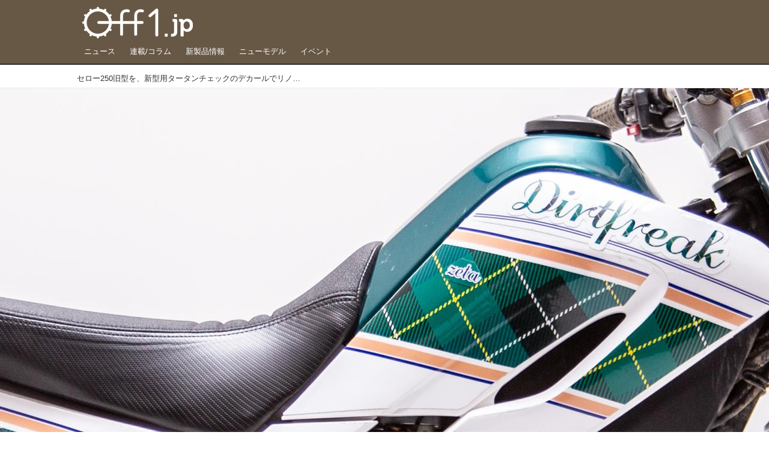

--- FILE ---
content_type: text/html; charset=utf-8
request_url: https://www.off1.jp/_ct/17383877/p3
body_size: 15537
content:
<!DOCTYPE html>
<html lang="ja">
<head>

<meta charset="utf-8">
<meta http-equiv="X-UA-Compatible" content="IE=Edge">
<meta name="viewport" content="width=device-width, initial-scale=1">
<meta name="format-detection" content="telephone=no">
<link rel="shortcut icon" href="https://d1uzk9o9cg136f.cloudfront.net/f/portal/16777447/custom/2018/04/25/7f85dfb0867f39541dcdf60ddd9576f0019391c4.png">
<link rel="apple-touch-icon" href="https://d1uzk9o9cg136f.cloudfront.net/f/portal/16777447/custom/2018/04/25/7f85dfb0867f39541dcdf60ddd9576f0019391c4.png">
<link rel="alternate" type="application/rss+xml" href="https://www.off1.jp/_rss/rss20.xml" title="Off1.jp（オフワン・ドット・ジェイピー） - RSS Feed" />








<link rel="prev" href="https://www.off1.jp/_ct/17383877/p2">
<link rel="next" href="https://www.off1.jp/_ct/17383877/p4">


<title>セロー250旧型を、新型用タータンチェックのデカールでリノベしてみた (3/4) - Off1.jp（オフワン・ドット・ジェイピー）</title>

<meta name="description" content="全国数万人のセローユーザーのみなさん、お元気でしょうか。ガンガンダートを走ってらっしゃるバイクは、傷も絶えないことでしょう…。そんなくたびれがちなセローを所有する方々に朗報。ファクトリーエフェックスから、めっちゃオシャレなデカールが出たのです。早速、Off1.jp編集部のセローに張り替えてみました!!">







<link rel="canonical" href="https://www.off1.jp/_ct/17383877/p3">
<link rel="amphtml" href="https://www.off1.jp/_amp/_ct/17383877/p3">

<meta http-equiv="Last-Modified" content="Fri, 21 Aug 2020 07:00:00 +0900">





<!-- Piwik -->

<script id="script-piwik-setting">
window._piwik = {
	'BASE':'https://acs01.rvlvr.co/piwik/',
	'trackers':{
		'173':null,
		'701':null,
	},
	'pageview':null,
	'event':null,
}
</script>


<script src="/static/dinoportal/js/piwikutil.js" async defer></script>





<noscript>
<img src="https://acs01.rvlvr.co/piwik/piwik.php?idsite=701&rec=1&url=https%3A//www.off1.jp/_ct/17383877/p3" style="border:0;display:none" alt="" width=1 height=1>
<img src="https://acs01.rvlvr.co/piwik/piwik.php?idsite=173&rec=1&url=https%3A//www.off1.jp/_ct/17383877/p3" style="border:0;display:none" alt="" width=1 height=1>

</noscript>

<!-- End Piwik Tracking Code -->
<!-- /page.PIWIK_BASE_URL, /is_preview -->





<meta name="twitter:widgets:csp" content="on">
<meta name="twitter:card" content="summary_large_image">
<meta property="og:type" content="article">
<meta property="og:url" content="https://www.off1.jp/_ct/17383877">

<meta property="og:title" content="セロー250旧型を、新型用タータンチェックのデカールでリノベしてみた - Off1.jp（オフワン・ドット・ジェイピー）">



<meta property="og:image" content="https://d1uzk9o9cg136f.cloudfront.net/f/16783375/rc/2020/08/18/755e279121b94483b89b5db31b05d08cc511fdfb_xlarge.jpg">
<meta property="og:image:width" content="1280">
<meta property="og:image:height" content="853">


<meta property="og:description" content="全国数万人のセローユーザーのみなさん、お元気でしょうか。ガンガンダートを走ってらっしゃるバイクは、傷も絶えないことでしょう…。そんなくたびれがちなセローを所有する方々に朗報。ファクトリーエフェックスから、めっちゃオシャレなデカールが出たのです。早速、Off1.jp編集部のセローに張り替えてみました!!">






<link rel="stylesheet" href="/static/lib/js/jquery-embedhelper.css?_=251225165549">


<link rel="preload" href="/static/lib/fontawesome-4/fonts/fontawesome-webfont.woff2?v=4.7.0" as="font" type="font/woff2" crossorigin>
<link rel="preload" href="/static/lib/ligaturesymbols-2/LigatureSymbols-2.11.ttf" as="font" type="font/ttf" crossorigin>

<script id="facebook-jssdk">/* hack: prevent fb sdk in body : proc by jquery-embedheler */</script>
<style id="style-prevent-animation">*,*:before,*:after{-webkit-transition:none!important;-moz-transition:none!important;transition:none!important;-webkit-animation:none!important;-moz-animation:none!important;animation:none!important}</style>


<link rel="stylesheet" href="/static/dinoportal/css/reset.css?251225165549">
<link rel="stylesheet" href="/static/dinoportal/css/common.css?251225165549">
<link rel="stylesheet" href="/static/dinoportal/css/common-not-amp.css?251225165549">
<link rel="stylesheet" href="/static/user-notify/user-notify.css?251225165549">
<link rel="stylesheet" href="/static/wf/css/article.css?251225165549">
<link rel="stylesheet" href="/static/wf/css/article-not-amp.css?251225165549">
<link rel="stylesheet" href="/static/dinoportal/css/print.css?251225165549" media="print">

<link rel="stylesheet" href="/static/lib/jquery-carousel/jquery-carousel.css?251225165549">
<link rel="stylesheet" href="/static/lib/jquery-carousel-2/jquery-carousel.css?251225165549">

<link href="/static/lib/ligaturesymbols-2/LigatureSymbols.min.css" rel="stylesheet" type="text/css">
<link href="/static/lib/ligaturesymbols-2/LigatureSymbols.min.css" rel="stylesheet" type="text/css">
<link href="/static/lib/rvlvr/rvlvr.css" rel="stylesheet">

<link rel="stylesheet" href="/static/dinoportal/custom/maxwidth.css?251225165549">


<!-- jquery migrate for develop -->
<script src="/static/lib/js/jquery-3.7.1.min.js"></script>
<script src="/static/lib/js/jquery-migrate-3.5.2.min.js"></script>	
<script src="/static/lib/js/jquery-migrate-enable.js"></script>

<script src="/static/lib/js/jquery-utils.js?251225165549"></script>




<script>$(function(){setTimeout(function(){$('#style-prevent-animation').remove();},1000)});</script>

<script>window._langrc={login:'ログイン',search:'検索'}</script>

<link rel="preload" href="https://fonts.gstatic.com/s/lobstertwo/v13/BngMUXZGTXPUvIoyV6yN5-fN5qU.woff2" as="font" type="font/woff2" crossorigin>

<link rel="stylesheet" href="/static/dinoportal/css/content.css?251225165549">
<link rel="stylesheet" href="/static/dinoportal/css/content-not-amp.css?251225165549">
<link rel="stylesheet" href="/static/dinoportal/css/content-paging.css?251225165549">
<link rel="stylesheet" href="/static/dinoportal/custom/content-sns-buttons-top-small.css?251225165549">
<link rel="stylesheet" media="print" onload="this.media='all'" href="/static/wf/css/article-votes.css?251225165549">
<link rel="stylesheet" media="print" onload="this.media='all'" href="/static/wf/css/article-carousel.css?251225165549">
<link rel="stylesheet" media="print" onload="this.media='all'" href="/static/wf/css/article-album.css?251225165549">
<link rel="stylesheet" media="print" onload="this.media='all'" href="/static/lib/js/tbl-md.css?251225165549">
<link rel="stylesheet" media="print" onload="this.media='all'" href="/static/wf/css/article-list.css?251225165549">
<link rel="stylesheet" media="print" onload="this.media='all'" href="/static/wf/css/article-lbox.css?251225165549">
<link rel="stylesheet" media="print" onload="this.media='all'" href="/static/wf/css/article-afls.css?251225165549">




<style>body:not(.ptluser-logined) .limited-more.init>span:after{content:'ログインして本文を読む'}.network-error>span:after,.limited-more.error>span:after{content:'通信エラーです' '\0a' 'しばらくして再読み込みしてください'}.album-link-title:empty::after{content:'アルバム'}.vote-result[data-content-cached-at-relative-unit="sec"]::before{content:attr(data-content-cached-at-relative-num)"秒前の集計結果"}.vote-result[data-content-cached-at-relative-unit="sec"][data-content-cached-at-num="1"]::before{content:attr(data-content-cached-at-relative-num)"秒前の集計結果"}.vote-result[data-content-cached-at-relative-unit="min"]::before{content:attr(data-content-cached-at-relative-num)"分前の集計結果"}.vote-result[data-content-cached-at-relative-unit="min"][data-content-cached-at-num="1"]::before{content:attr(data-content-cached-at-relative-num)"分前の集計結果"}.vote-result[data-content-cached-at-relative-unit="day"]::before{content:attr(data-content-cached-at-relative-num)"日前の集計結果"}.vote-result[data-content-cached-at-relative-unit="day"][data-content-cached-at-num="1"]::before{content:attr(data-content-cached-at-relative-num)"日前の集計結果"}</style>


<script id="script-acs-flags">
window._use_acs_content_dummy=false;
window._use_vpv_iframe=false;
</script>




<!-- custom css as less  -->


<style id="style-site-custom" type="text/less">
/**** 各種色設定 ****/

/**** imported colors.less ****/


@colors-base: #666; 
@colors-base-bg: white; 
@colors-base-box: @colors-base; 
@colors-base-box-bg: fade(@colors-base, 8%); 

@colors-header: @colors-base; 
@colors-header-bg: @colors-base-bg; 
@colors-header-menu: @colors-header; 
@colors-header-menu-bg: @colors-header-bg; 
@colors-header-menu-active: black; 
@colors-header-menu-active-bg: transparent; 
@colors-header-menu-active-mark: black; 
@colors-header-shadow: #eee; 

@colors-footer: @colors-base-box; 
@colors-footer-bg: @colors-base-box-bg; 

@colors-widget: @colors-base-box; 
@colors-widget-bg: @colors-base-box-bg; 
@colors-marble: @colors-widget; 
@colors-marble-bg: @colors-widget-bg; 
@colors-marblebar: @colors-base; 
@colors-marblebar-bg: @colors-base-bg; 


@colors-menufeed-title: black; 
@colors-contents-title: @colors-base; 
@colors-cards-bg: #eee; 

@colors-content-heading: @colors-base; 
@colors-content-heading-decoration: @colors-base; 
@colors-content-subheading: @colors-base; 
@colors-content-subheading-decoration: @colors-base; 
@colors-content-body-link: inherit; 
@colors-content-body-link-active: inherit; 
@colors-content-quote: @colors-base-box; 
@colors-content-quote-bg: @colors-base-box-bg; 
@colors-content-box: @colors-base-box; 
@colors-content-box-bg: @colors-base-box-bg; 


@colors-paging-current: @colors-base-box; 
@colors-paging-current-bg: @colors-base-box-bg; 


@colors-spiral-header: @colors-header; 
@colors-spiral-header-bg: @colors-header-bg; 
@colors-spiral-header-shadow: @colors-header-shadow;



@colors-btn: black;
@colors-btn-bg: #eee;
@colors-btn-border: #ccc;

@colors-btn-colored: white;
@colors-btn-colored-bg: hsl(359, 57%, 49%);
@colors-btn-colored-border: hsl(359, 57%, 49%);


@colors-tab-active: hsl(359, 57%, 49%);



body {
	color: @colors-base;
	background: @colors-base-bg;
}
.content-info {
	color: @colors-base;
}

*,*:after,*:before {
	border-color: fade(@colors-base, 50%);
}



#header-container,
.menu-overflowed > .container {
	color: @colors-header;
}
#header-bgs:after {
	border-bottom-color: @colors-header-shadow;
}


.spiral-header-container {
	color: @colors-spiral-header;
}
.spiral-header-bgs {
	border-bottom-color: @colors-spiral-header-shadow;
}




#header-menu {
	color: @colors-header-menu;
}

.menu-overflowed > .container {
	color: @colors-header-menu;
	background: @colors-header-menu-bg;
}

#header-bg {
	background: @colors-header-bg;
}
.spiral-header-bg {
	background: @colors-spiral-header-bg;
}
#header-menu-bg {
	background: @colors-header-menu-bg;
}


#header:not(.initialized) {
	background: @colors-header-bg;
}
@media (max-width:767px) {
	#header:not(.initialized) #header-menu {
		background: @colors-header-menu-bg;
	}
}

#header-menu > a:hover,
#header-menu > a.active {
	color: @colors-header-menu-active;
	background: @colors-header-menu-active-bg;
}
#header-menu > a:hover:after,
#header-menu > a.active:after {
	border-bottom-color: @colors-header-menu-active-mark;
}


#footer {
	color: @colors-footer;
	background: @colors-footer-bg;
}


.newsfeed-block-header h2 {
	color: @colors-menufeed-title;
}

#newsfeed .wfcontent .content-link .content-title {
	color: @colors-contents-title;
}


#newsfeed.newsfeed-all-display-type-photo,
#newsfeed.newsfeed-all-display-type-card {
	background: @colors-cards-bg;
}


body.page-ctstock #main > .content .content-summary a:not(.btn),
body.page-ctstock #main > .content .content-body-body a:not(.btn),
body.page-content #main > .content .content-summary a:not(.btn),
body.page-content #main > .content .content-body-body a:not(.btn) {
	color: @colors-content-body-link;
}
body.page-ctstock #main > .content .content-summary a:not(.btn):hover,
body.page-ctstock #main > .content .content-summary a:not(.btn):active,
body.page-ctstock #main > .content .content-body-body a:not(.btn):hover,
body.page-ctstock #main > .content .content-body-body a:not(.btn):active,
body.page-content #main > .content .content-summary a:not(.btn):hover,
body.page-content #main > .content .content-summary a:not(.btn):active,
body.page-content #main > .content .content-body-body a:not(.btn):hover,
body.page-content #main > .content .content-body-body a:not(.btn):active {
	color: @colors-content-body-link-active;
}

.article > .article-heading {
	color: @colors-content-heading;
	border-color: @colors-content-heading-decoration;
}
.article > .article-subheading {
	color: @colors-content-subheading;
	border-color: @colors-content-subheading-decoration;
}


.article > .quotebox {
	color: @colors-content-quote;
	background: @colors-content-quote-bg;
}
.article > p.box {
	color: @colors-content-box;
	background: @colors-content-box-bg;
}



body:not(.custom-sidebar-separate) .widgets,
body.custom-sidebar-separate .widgets > *,
#newsfeed .widget {
	color: @colors-widget;
	background: @colors-widget-bg;
}


#newsfeed .marble {
	color: @colors-marble;
	background: @colors-marble-bg;
}
#newsfeed .marblebar {
	color: @colors-marblebar;
	background: @colors-marblebar-bg;
}


.btn,
.btn:hover,
.btn:active,
a.btn,
a.btn:hover,
a.btn:active,
a.btn:visited,
button,
button:hover,
button:active,
input[type="button"], input[type="submit"], input[type="reset"],
input[type="button"]:hover, input[type="submit"]:hover, input[type="reset"]:hover,
input[type="button"]:active, input[type="submit"]:active, input[type="reset"]:active {
	color:@colors-btn;
	background:@colors-btn-bg;
	border:1px solid @colors-btn-border;
}

.btn-colored, .btn-colored:hover, .btn-colored:active,
.btn-colored[disabled], .btn-colored[disabled]:hover,
a.btn-colored, a.btn-colored:hover, a.btn-colored:active, a.btn-colored:visited,
a.btn-colored[disabled], a.btn-colored[disabled]:hover, a.btn-colored[disabled]:visited,
input[type="button"].btn-colored, input[type="button"].btn-colored:hover, input[type="button"].btn-colored:active,
button:not([type]):not(.btn-normal),
button[type="submit"]:not(.btn-normal), input[type="submit"]:not(.btn-normal),
button[type="submit"]:not(.btn-normal):hover, input[type="submit"]:not(.btn-normal):hover,
button[type="submit"]:not(.btn-normal):active, input[type="submit"]:not(.btn-normal):active {
	color:@colors-btn-colored;
	background:@colors-btn-colored-bg;
	border:1px solid @colors-btn-colored-border;
}

.nav-tabs > li.active > a,
.nav-tabs > li.active > a:hover,
.nav-tabs > li > a:hover {
	border-bottom-color:@colors-tab-active;
}
.nav-tabs > li > a:hover {
	border-bottom-color:fade(@colors-tab-active, 30%);
}


body.page-ctstock #main>.content .content-body-body a.content-paging-link.content-paging-link-current,
body.page-ctstock #main>.content .content-body-body a.content-paging-link:hover,
body.page-content #main>.content .content-body-body a.content-paging-link.content-paging-link-current,
body.page-content #main>.content .content-body-body a.content-paging-link:hover {
	color: @colors-paging-current;
	background: @colors-paging-current-bg;
	border-color: @colors-paging-current;
}


/**** end of imported colors.less ****/




@colors-main: hsl(33, 19%, 34%);
@colors-accent: hsl(45, 100%, 46%);
@colors-accent-act: hsl(40, 100%, 66%);
@colors-sub1: @colors-main;

/* ベース設定 */
@colors-base: #333;
@colors-base-bg: #fff;
@colors-base-box: @colors-base;
@colors-base-box-bg: fade(@colors-base, 8%);

/* ヘッダ */
@colors-header: #fff; 
@colors-header-bg: @colors-main;
@colors-header-menu: @colors-header;
@colors-header-menu-bg: @colors-header-bg;
@colors-header-menu-active: @colors-accent;
@colors-header-menu-active-mark: @colors-accent; /* アクティブヘッダメニュー(下線) */
@colors-header-shadow: hsl(33, 11%, 17%); /* ヘッダ下線 */

/* フッタ */
@colors-footer: #fff; /* フッタ色（文字） */
@colors-footer-bg: @colors-main; /* フッタ色（背景） */

/* フィード */
@colors-menufeed-title: #333; /* メニューフィードのブロックタイトル */

/* コンテンツ */
@colors-content-heading: @colors-base; /* コンテンツ見出し */
@colors-content-heading-decoration: @colors-sub1; /* コンテンツ見出し装飾 */
@colors-content-subheading: @colors-base; /* コンテンツ小見出し */
@colors-content-subheading-decoration: @colors-sub1; /* コンテンツ小見出し装飾 */
@colors-content-body-link: @colors-accent; /* コンテンツ内リンク */
@colors-content-body-link-active: @colors-accent-act; /* コンテンツ内リンク(アクティブ/ホバー) */


/**** 新着・優先マーカーを追加 ****/

/**** imported new-marker.less ****/


@new-marker-recent: '3d'; 

@colors-new-marker: hsl(0, 67%, 95%);
@colors-new-marker-bg: hsl(0, 67%, 45%);
@colors-pinned-marker: hsl(60, 100%, 20%);
@colors-pinned-marker-bg: hsl(60, 100%, 47%);



.pinned-marker,
.new-marker {
	font-family: verdana;
	font-weight: bold;
	font-style:normal;
	text-decoration:none;
	text-shadow:none;
	display:inline-block;
	line-height:1;
	font-size:60%;
	vertical-align:text-top;
	padding:0.25em;
	margin-right:0.5em;
	position:relative;
	top:0.05em;
}

.pinned-marker {
	content:"PICKUP";
	color:@colors-pinned-marker;
	background:@colors-pinned-marker-bg;
}

.new-marker {
	content:"NEW";
	color:@colors-new-marker;
	background:@colors-new-marker-bg;
}

& when (@new-marker-recent = 'test') {
	.wfcontent[data-pubdate-recent] .content-title:before
	{ .new-marker; }
}

.wfcontent.is-pinned .content-title:before {
	.pinned-marker;
}

& when (@new-marker-recent = '0d') {
	.wfcontent[data-pubdate-recent="-0d"] .content-title:before
	{ .new-marker; }
}

& when (@new-marker-recent = '1d') {
	.wfcontent[data-pubdate-recent="-1d"] .content-title:before,
	.wfcontent[data-pubdate-recent="-0d"] .content-title:before
	{ .new-marker; }
}

& when (@new-marker-recent = '2d') {
	.wfcontent[data-pubdate-recent="-2d"] .content-title:before,
	.wfcontent[data-pubdate-recent="-1d"] .content-title:before,
	.wfcontent[data-pubdate-recent="-0d"] .content-title:before
	{ .new-marker; }
}

& when (@new-marker-recent = '3d') {
	.wfcontent[data-pubdate-recent="-3d"] .content-title:before,
	.wfcontent[data-pubdate-recent="-2d"] .content-title:before,
	.wfcontent[data-pubdate-recent="-1d"] .content-title:before,
	.wfcontent[data-pubdate-recent="-0d"] .content-title:before
	{ .new-marker; }
}

& when (@new-marker-recent = '1w') {
	.wfcontent[data-pubdate-recent="-1w"] .content-title:before,
	.wfcontent[data-pubdate-recent="-3d"] .content-title:before,
	.wfcontent[data-pubdate-recent="-2d"] .content-title:before,
	.wfcontent[data-pubdate-recent="-1d"] .content-title:before,
	.wfcontent[data-pubdate-recent="-0d"] .content-title:before
	{ .new-marker; }
}

& when (@new-marker-recent = '1m') {
	.wfcontent[data-pubdate-recent="-1m"] .content-title:before,
	.wfcontent[data-pubdate-recent="-1w"] .content-title:before,
	.wfcontent[data-pubdate-recent="-3d"] .content-title:before,
	.wfcontent[data-pubdate-recent="-2d"] .content-title:before,
	.wfcontent[data-pubdate-recent="-1d"] .content-title:before,
	.wfcontent[data-pubdate-recent="-0d"] .content-title:before
	{ .new-marker; }
}

/**** end of imported new-marker.less ****/


@new-marker-recent: '0d'; /* 0d, 1d, 2d, 3d, 1w, 1m, test */
@colors-new-marker: hsl(0, 67%, 95%);
@colors-new-marker-bg: hsl(0, 67%, 45%);
@colors-pinned-marker: hsl(60, 100%, 20%);
@colors-pinned-marker-bg: hsl(60, 100%, 47%);

.wfuser-site, .user-heading-site,
.content-author-site-wrap,
.widget-content-author-site-wrap { display:none; }

/**** フィードで公開日を表示 ****/
#newsfeed .content-author-info > .flex-item[data-pubdate]:after {
	content:attr(data-pubdate);
	display:block;
}

/**** ヘッダメニューを常にモバイルと同じにする ****/

/**** imported header-menu-always-mobile.css ****/



@media (min-width:768px) {
	#main {
		padding-top:105px; 
		
	}
	
	.spiral-header-container,
	#header-container {
		font-size:14px;
		height:auto;
	}
	
	#header.slide-up #header-container {
		
	}
	
	#header-menu {
		font-size:90%;
	}
	
	#header-menu {
		-webkit-box-ordinal-group:3;
		-moz-box-ordinal-group:3;
		-ms-flex-order:3;
		-webkit-order:3;
		order:3;
		
		width:100%;
		padding-left:15px;
		padding-right:15px;
	}
	
	.spiral-header-defaults,
	#header-defaults {
		flex-wrap:wrap;
	}
	
	#header-menu > * {
		display:inline-block;
	}
	#header-menu {
		white-space: nowrap;
	}
	
	#header-menu > .menu-more {
		padding-left:10px;
		padding-right:10px;
	}
	
	#header-right {
		-webkit-box-ordinal-group:2;
		-moz-box-ordinal-group:2;
		-ms-flex-order:2;
		-webkit-order:2;
		order:2;
	}
	
	
	#header-menu > a,
	#header-menu > span {
		padding:12px;
		padding-bottom:10px;
		height:auto;
	}
	
	#header-menu-bg {
		background:@colors-header-bg;
	}
}


/**** end of imported header-menu-always-mobile.css ****/



div#header-right {
	font-size: 120%;
}

@media (min-width: 768px) {
	#header-menu {
		padding-left: 0;
		padding-right: 0;
	}
	.inserted-spiral .spiral-contents-container, #main-contents-container {
		padding-right: 260px;
	}
}
#user-notifies-toggle:not(.has-notifies) {
		display: none;
}


/*
* @header
================================= */
#main {
    padding-top: 116px !important;
}

div#header-right a:hover {
	color: @colors-accent;
}
#header-right > a {
    font-size: 100%;
    display: block;
    text-align: center;
}
#header-right > a::after {
    margin-left: .2em;
    line-height: 1;
}
#header-right > a#menu-icon::after {
    margin-left: .5em;
}


#left-menu.opened + #header #header-right > a#menu-icon .fa-bars::before {
    content: "\f00d";
}

@media (max-width: 768px) {
	#header-right > a#search-icon {
		-webkit-box-ordinal-group: 1;
		-webkit-order: 1;
		order: 1;
	}

}


/*
* @newsfeed
================================= */
.newsfeed-block-header h2 > a,
.article > .article-heading {
	border-left: none;
	border-bottom-width: 3px;
	border-bottom-style: solid;
	position: relative;
}
.newsfeed-block-header h2 > a {
	border-color: @colors-main;
}
/*	サムネイルのサイズ調整 */
.content-leading.flex-item {
	width: 30%;
}
.content-leading.flex-item + .flex-item {
	width: 70%;
}

.widget-content-leading {
	width: 40%;
	padding-right: 10px;
	position: relative;
}

.widget-content-text {
width: 　100%;
}
.content-leading .img-wrap:before,
.widget-content-leading .img-wrap:before {
	padding-top: 75%;
}

@media (min-width:768px) {
	.content-region .widget-content {
		margin: 15px 0 0 0 !important;
		width: 49%;
	}
	.content-region .widget-content:nth-child(even){
		margin-left: 2% !important;
	}
}
@media (max-width:768px) {
	.newsfeed-block.newsfeed-all-display-type-list .wfcontent:first-child {
	margin-bottom: 0!important;
	}
	#newsfeed .wfcontent .content-body {
	font-size: 90%;
	}
	.content-leading.flex-item,
	.newsfeed-block.newsfeed-all-display-type-list .wfcontent.not-has-display-type .content-leading.flex-item,
	.widget-content-leading {
	width: 32%;
	}
	.content-leading.flex-item + .flex-item,
	.widget-content-text {
	width: 68%;
	}
	#newsfeed .wfcontent .content-link {
	font-size: 90%;
	}
	.widget-content-title {
	font-size: 75%;
	font-weight: normal;
	}
	#newsfeed .widget {
	background: #fff;
	padding: 20px 8px;
	margin: 0;
	}
	.content-region .widget-content + .widget-content {
		margin-top: 8px !important;
	}
	.newsfeed-block .wfcontent .content-info {
		margin-bottom: 2em;
	}
}


/*
* @widget
=============================== */
body:not(.custom-sidebar-separate) .widgets, body.custom-sidebar-separate .widgets > *, #newsfeed .widget {
		background: none;
}


.widgets {
	padding: 0 0 0 0;
	width: 250px;
}
.widget {
	padding: 0;
}
.widget + .widget {
	margin-top: 32px;
}
.widget h3 {
	display: block;
	border-bottom: 2px solid @colors-sub1;
	text-decoration: none;
	padding: 0 0 5px;
	color: #333;
	font-size: 125%;
}
.widget h3 a:hover {
	text-decoration: none;
}
.content-region .widget h3 {
	color: #333;
}
.widget-content-leading {
	width: 40%;
	padding-right: 10px;
	position: relative;
}

.widget-content-text {
width: 60%;
}
.widget-content-title {
-webkit-line-clamp: 3;
max-height: 3.5em;
}


/* タグクラウド */
ul.widget-tags-list > li {
	border: 1px solid @colors-sub1;
	display: inline-block;
	white-space: nowrap;
	overflow: hidden;
	text-overflow: ellipsis;
	line-height: 1;
	color: @colors-sub1;
	margin: 0 0 5px 5px;
	background: #fff;
}
ul.widget-tags-list.horizontal > li + li {
	margin: 0 0 5px 5px;
}

ul.widget-tags-list:not(.horizontal) > li:hover {
	background: @colors-accent;
	color: #fff;
	text-decoration: none;
	border: 1px solid @colors-accent;
}
ul.widget-tags-list > li > a {
	padding: 0.5em;
	display: block;
}
ul.widget-tags-list > li:hover > a {
	text-decoration: none;
}
#main > .content .content-tags a::before,
.widget-tags-list a::before {
		font-family: FontAwesome;
		content: "\f02b";
		margin-right: 0.3em;
		font-size: 110%;
		-moz-opacity: .9;
		opacity: .9;
}


/* 全幅リスト */
ul.widget-tags-list.horizontal > li {
	border: none;
	display: block;
	max-width: 100%;
	white-space: normal;
	padding: 0 0 0 2px;
	color: @colors-sub1;
	border: none;
	width: 100%;
	margin: 0;
	line-height: 1.3;
	position: relative;
	background: none;
}
ul.widget-tags-list.horizontal > li + li {
	margin: 0;
}

ul.widget-tags-list.horizontal > li > a {
	padding: 0.5em 0.5em 0.5em 0.75em;
}
ul.widget-tags-list.horizontal > li:hover {
	color: @colors-accent;
	background: none;
	text-decoration: none;
}
ul.widget-tags-list.horizontal > li:hover > a {
	text-decoration: underline;
}

.widget-tags-list.horizontal a::before {
		position: absolute;
		top: .4em;
		left: 0;
		font-family: FontAwesome;
		content: "\f0da";
		margin-right: 0.3em;
		font-size: 110%;
}



@media (max-width:768px) {
	#newsfeed .widget {
		background: #fff;
		padding: 20px 5%;
		margin: 0;
	}
	#newsfeed .widget h3 {
		font-size: 120%;
	}
	#newsfeed .widget h3 a:hover {
		text-decoration: none;
	}
	#newsfeed .widget-content + .widget-content {
		margin-top: 8px;
	}
	#newsfeed .widget-content + .widget-content {
		padding-top: 8px;
	}
}



/*
* @contents
=============================== */
.article > .article-heading {
	font-size: 150%;
	margin-top: 2em;
}
.article > .article-subheading {
	border-left-width: 5px;
	border-left-style: solid;
	padding-left: 0.4em;
	margin-top: 2.65em;
}
#main > .content a.content-tag,
#main > .content .content-cover.image-bg.content-cover-style-full a.content-tag,
#main > .content .content-cover.image-bg.content-cover-style-normal a.content-tag {
	color: hsl(0,0%,100%);
	background: none;
}
#main > .content a.content-tag {
	color: @colors-sub1;
	box-shadow: none;
	border: 1px solid @colors-sub1;
}
#main > .content a.content-tag:hover,
#main > .content .content-cover.image-bg.content-cover-style-full a.content-tag:hover,
#main > .content .content-cover.image-bg.content-cover-style-full a.content-tag:hover span,
#main > .content .content-cover.image-bg.content-cover-style-normal a.content-tag:hover,
#main > .content .content-cover.image-bg.content-cover-style-normal a.content-tag:hover span {
	background: @colors-accent;
	color: hsl(0,0%,100%);
	text-decoration: none;
	text-shadow: none;
}
#main > .content a.content-tag:hover,
#main > .content .content-cover.image-bg.content-cover-style-full a.content-tag:hover {
	border: 1px solid @colors-accent !important;
}
.content-body .content-tags > .content-tag > span {
	-moz-opacity: 1;
	opacity: 1;
}

.banners-wrap {
}
.banners-wrap {
	margin-top: 24px;
}
.banners-wrap h3 {
	margin-top:  0;
	border-bottom: 3px solid @colors-main;
}

.cnt-banners-inner {
	display:  flex;
	flex-wrap: wrap;
}
.cnt-banners-inner > a,
.cnt-banners-inner img {
	display: block;
}
.cnt-banners-inner img {
	width: 100%;
}
.cnt-banners-inner > a:not(.no-border) {
	border: 1px solid #f6f6f6;
	padding: 5px 8px;
}

@media (min-width:768px) {
.cnt-banners-inner > a {
	width: ~"calc(100% / 4 - 8px *3/ 4)";
	margin: 0 8px 8px 0;
	justify-content: center;
	align-items:  center;
	display:  flex;
}

.cnt-banners-inner > a:nth-child(4n) {
	margin-right: 0;
}
}
@media (max-width:767px) {
.banners-wrap {
	margin-left: -15px;
	margin-right: -15px;
}
.cnt-banners-inner > a {
	width: calc(100% / 2 - 8px / 2);
	margin: 0 8px 8px 0;
	justify-content: center;
	align-items:  center;
	display:  flex;
}

.cnt-banners-inner > a:nth-child(2n) {
	margin-right: 0;
}
}

</style>
<script>
<!--
/* custom css */
(function(d, s){
	var m, rx = /^@(import|requirejs:)\s+(\((css|less)\))?\s*(url\()?('|"|)(.+?)\5(\))?;/gm;
	var scripts = {};
	var bc = [], hd = d.getElementsByTagName('head')[0];
	function procCustomLess(custom_css) {
		custom_css =
			custom_css
				.replace(/\/\*([\S\s]*?)\*\//mg, '')
				.replace(/\/\/.*$/g, '');
		// console.log('custom_css:\n' + custom_css);
		while (m = rx.exec(custom_css)) {
			var cmd = m[1], arg = m[6];
			if (arg.indexOf('/static/dinoportal/custom/') != 0) {
				continue;
			}
			console.log('custom css:cmd=' + cmd + ',arg=' + arg);
			({
				'import': function(arg, m){
					m = arg.match(/^.+\/([^\/]*)\.(css|less)$/);
					if (m) {
						bc.push('custom-' + m[1]);
					}
				},
				'requirejs:': function(arg, m){
					m = arg.match(/^.+\/([^\/]*)\.(js)$/);
					if (m) {
						// $('<'+'script src='+m[2]+'></'+'script>').appendTo('body');
						s = d.createElement('script');
						s.src = arg;
						hd.appendChild(s);
					}
				},
			}[cmd]||(function(){}))(arg);
		}
	}
	function procCustomLessImported(custom_css){
		// chrome 101 workaround #4302 / server side import css,less
		var m, rx2 = /\*\*\* imported ((\S+)\.(less|css)) \*\*\*/gm;
		while (m = rx2.exec(custom_css)) {
			console.log('custom css server imported:' + m[1])
			bc.push('custom-' + m[2]);
		}
	}
	var custom_css = (d.getElementById('style-site-custom')||{}).innerHTML;
	custom_css && procCustomLess(custom_css);
	custom_css && procCustomLessImported(custom_css);
	custom_css = (d.getElementById('style-path-custom')||{}).innerHTML;
	custom_css && procCustomLess(custom_css);
	custom_css && procCustomLessImported(custom_css);
	$(function(){
		d.body.className = d.body.className + ' ' + bc.join(' ');
		$(document).trigger('loadcustoms');
		window._customized = {};
		$.each(bc, function(i, v){
			var vname = v.replace(/custom-/, '').replace(/-/g, '_');
			window._customized[vname] = true;
		});
		console.log('body.' + bc.join('.'));
		console.log('window._customized', window._customized);
	});
})(document);
/*  less */
window.less = { env:'development', errorReporting:'console', dumpLineNumbers: "comments", logLevel:2, compress:false, javascriptEnabled:true };

(function(){
	var ls = document.getElementById('style-site-custom'),
		ls_txt = ls.textContent.replace(
			/^\/\*\*\* external import: (.+) \*\*\*\//gm, function(a, href){
				var ln = document.createElement('link');
				ln.setAttribute('data-from-customcss', '1');
				ln.rel = 'stylesheet';
				ln.href = href;
				ls.parentNode.insertBefore(ln, ls);
				console.log('custom css: inserted external link[rel="stylesheet"]', ln);
				return '/* replaced */';
			});
})();

(function(s){
	if (window.navigator.userAgent.match(/msie (7|8|9|10)/i)) {
		s.src = '/static/lib/less/less.min.js?_=251225165549';
	} else {
		s.src = '/static/lib/less-4.1.2/less.min.js?_=251225165549';
	}
	document.head.appendChild(s);
})(document.createElement('script'));

/*  */
// ' -->
</script>



<!-- end of custom css -->

<style id="style-spaceless-init">.spaceless > * { float:left; }</style>

<!-- acs --><meta name="google-site-verification" content="UiQ-ZL9CbXu9kQgF3zUwCfGwQOPNdSes52HBT_mO7EQ" />
<script data-ad-client="ca-pub-6963304852276908" async src="https://pagead2.googlesyndication.com/pagead/js/adsbygoogle.js"></script>
<!-- Global site tag (gtag.js) - Google Analytics -->
<script async src="https://www.googletagmanager.com/gtag/js?id=UA-117329669-1"></script>
<script>
  window.dataLayer = window.dataLayer || [];
  function gtag(){dataLayer.push(arguments);}
  gtag('js', new Date());

  gtag('config', 'UA-117329669-1');
  gtag('config', 'G-0V2ED29MRS')
  
  window.gtag = window.gtag||function(){dataLayer.push(arguments)};
function _vpvup(ev){
	// 仮想PVイベントを送信
	gtag('event', 'page_view', {
		page_path: '/' + ev.detail.new_href.split('/').slice(3).join('/'),
		page_location: ev.detail.new_href,
		page_referrer: ev.detail.old_href,
	});
}
// URL変更でPVアップ : GA4の拡張計測機能を活かす場合は不要
document.addEventListener('_changehref', _vpvup);
// 一覧の動的ページ追加でPVアップ
document.addEventListener('_virtualpv', _vpvup);
</script><!-- /acs -->

</head>
<body class="page-content page-content-17383877 " data-hashscroll-margin="return 8 + $('#header-menu').height() + $('#header-container').height()">







<div id="left-menu">
	<div id="left-menu-container">
		<ul class="menu vertical">
			<li class="menu-item" id="left-menu-font-expander"><a class="font-expander" href="#"></a></li>
			<li class="divider"></li>
			<li id="left-menu-home" class="menu-item active"><a href="https://www.off1.jp"><i class="fa fa-home fa-fw"></i> ホーム</a></li>
					
		<li class="menu-item ">
			
			
			
			
			
			<a class="menu-contact" href="/contact"><i class="fa fa-envelope-o fa-fw"></i> お問い合わせ</a>
			
			
			
			
			
			
		</li>
		

		</ul>
	</div>
</div>

<div id="header">
	<div id="header-container">
		<div id="header-bgs"><div id="header-bg"></div><div id="header-menu-bg"></div></div>
		<div id="header-defaults" class="flex-container flex-mobile">

			<div id="header-title" class="flex-item flex-order-1 fillchild">
				<a href="https://www.off1.jp" class="centeringchild-v">
								
				<img src="https://d1uzk9o9cg136f.cloudfront.net/f/portal/16777447/rc/2018/04/25/e2d56613d3dc59b2fc0e55f25a31aca0897fb35c.png" srcset="https://d1uzk9o9cg136f.cloudfront.net/f/portal/16777447/rc/2018/04/25/e2d56613d3dc59b2fc0e55f25a31aca0897fb35c.png 1x
						,https://d1uzk9o9cg136f.cloudfront.net/f/portal/16777447/rc/2018/04/25/31d658cf50e6a406c68cf1bae4d44d30c3632054.png 2x
						,https://d1uzk9o9cg136f.cloudfront.net/f/portal/16777447/rc/2018/04/25/76cfc959614fe415d118f43e9ae9a0e8ab14e413.png 3x
				" alt="Off1.jp（オフワン・ドット・ジェイピー）"
				>
				

				</a>
			</div>

			<div id="header-menu" class="flex-item flex-order-2 flexible spaceless flex-container flex-mobile justify-content-flex-start ">
				
<a href="/_tags/News" data-tag="News" ><span>ニュース</span></a><a href="/_tags/%E9%80%A3%E8%BC%89%2F%E3%82%B3%E3%83%A9%E3%83%A0" data-tag="連載/コラム" ><span>連載/コラム</span></a><a href="/_tags/%E6%96%B0%E8%A3%BD%E5%93%81%E6%83%85%E5%A0%B1" data-tag="新製品情報" ><span>新製品情報</span></a><a href="/_tags/%E6%96%B0%E8%BB%8A" data-tag="新車" ><span>ニューモデル</span></a><a href="/_tags/%E3%82%A4%E3%83%99%E3%83%B3%E3%83%88" data-tag="イベント" ><span>イベント</span></a>
				
			</div>
			<div id="header-right" class="flex-item flex-order-3 flex-center spaceless flex-container align-items-center wrap flex-mobile">
				<a id="search-icon" href="/_fq" class="flex-item">
					<i class="fa fa-search"></i>
				</a>
				




<a id="user-notifies-toggle" href="#"><i class="fa fa-info-circle"></i></a>

<div id="user-notifies">
	<div class="user-notifies-content">
		<div class="user-notifies-title">
			<span class="fa fa-info-circle"></span>
			<span id="user-notifies-close"><i class="fa fa-times"></i></span>
		</div>
		<div class="user-notify template" data-notify-updated="2000-01-01T09:00Z">
			<div class="user-notify-overview">
				<span class="user-notify-date">2000-01-01</span>
				<span class="user-notify-message">template</span>
			</div>
			<div class="user-notify-detail">
				<div class="user-notify-detail-content">template</div>
			</div>
		</div>
		<div class="user-notify-nothing">
			<div for-lang="ja">お知らせはありません</div>
			<div for-lang="en">No Notification</div>
		</div>
		
		
		
	</div>
</div>
<div class="user-notify-loaded"></div>

<script>(function(){var auto_clear_unread=false;var data={cookie_path:'/',notifies:[]};data.auto_clear_unread=auto_clear_unread;window._user_notifies=data;})();</script>



				
				
				
				<a id="menu-icon" href="#" class="flex-item"><i class="fa fa-bars"></i></a>
			</div>
		</div>
	</div>
</div>

<script src="/static/dinoportal/js/common-adjustheader.js?_=251225165549"></script>




<div id="main">


	
	
	
		

<div class="breadcrumbs"><ol itemscope
			itemtype="https://schema.org/BreadcrumbList"><li class="breadcrumb breadcrumb-current"
				data-breadcrumb-types="content"
				itemscope
				itemprop="itemListElement"
				itemtype="https://schema.org/ListItem"><a href="/_ct/17383877" itemprop="item"
					
				><span itemprop="name">セロー250旧型を、新型用タータンチェックのデカールでリノベしてみた</span></a><meta itemprop="position" content="2" /></li></ol></div>

	
	
	
	






		<!-- cxenseparse_start -->
		<div
			
				id="content-17383877"
				data-content="17383877"
				
				
				data-title="セロー250旧型を、新型用タータンチェックのデカールでリノベしてみた (3/4) - Off1.jp（オフワン・ドット・ジェイピー）"
				data-title-only="セロー250旧型を、新型用タータンチェックのデカールでリノベしてみた (3/4)"
				
					data-href="https://www.off1.jp/_ct/17383877/p3"
					data-paging="3"
					data-paging-max="4"
				
				data-pubdate="2020-08-21"
				data-pubdate-recent="-past"
				data-pubdate-at="2020-08-21T07:00:00+09:00"
				data-updated="2020-08-20"
				data-updated-recent="-past"
				data-updated-at="2020-08-20T11:06:02+09:00"
				
				data-content-cached-at="2026-01-16T15:41:16.357265+09:00"
				
				data-tags=" YAMAHA ダートフリーク グラフィックデカール パーツ FACTORY_EFFEX ダートバイクプラス セロー250 "
			
				class="content
					
					
					has-image
					
					
					
					has-paging-next-block"
			>
			
			
				

<div class="breadcrumbs"><ol itemscope
			itemtype="https://schema.org/BreadcrumbList"><li class="breadcrumb breadcrumb-current"
				data-breadcrumb-types="content"
				itemscope
				itemprop="itemListElement"
				itemtype="https://schema.org/ListItem"><a href="/_ct/17383877" itemprop="item"
					
				><span itemprop="name">セロー250旧型を、新型用タータンチェックのデカールでリノベしてみた</span></a><meta itemprop="position" content="2" /></li></ol></div>

			
			
			
	<div class="content-cover has-image image-bg content-cover-style-full"
			
			
			><div class="image-bg-blur"
		 data-bgimage-lazy="https://d1uzk9o9cg136f.cloudfront.net/f/16783375/rc/2020/08/18/755e279121b94483b89b5db31b05d08cc511fdfb_xlarge.jpg"	style="background-image:url(https://d1uzk9o9cg136f.cloudfront.net/f/16783375/rc/2020/08/18/755e279121b94483b89b5db31b05d08cc511fdfb_large.jpg#lz:xlarge); background-position:0% 100%;"
		><img src="https://d1uzk9o9cg136f.cloudfront.net/f/16783375/rc/2020/08/18/755e279121b94483b89b5db31b05d08cc511fdfb_large.jpg#lz:xlarge" class="image-covered" loading="lazy" data-src-lazy="https://d1uzk9o9cg136f.cloudfront.net/f/16783375/rc/2020/08/18/755e279121b94483b89b5db31b05d08cc511fdfb_xlarge.jpg"></div><div class="content-cover-over"><h1 class="content-title"><a href="https://www.off1.jp/_ct/17383877" target="_self">セロー250旧型を、新型用タータンチェックのデカールでリノベしてみた</a></h1></div></div>

			
			
			
			<div class="content-region">
				<div class="content-body">
				
				
				
					
						


	
				<div class="content-info flex-container flex-mobile">
				
					<div class="content-author-avater flex-item">
					
						
						<a href="/_users/16923237" class="content-author-image-link">
						
						
							<span class="content-author-image wf-colorscheme-light"><span>松</span></span>
						
						</a>
					
					</div>
				
					<div class="content-author-info flex-item flex-center flexible flex-container flex-mobile vertical flex-item-left">
						
						
						



						
						
						
						<div class="content-pubdate flex-item">
							
							<a href="https://www.off1.jp/_ct/17383877?" 
								target="_self"
								class=""
								 
							>2020-08-21</a>
							
						</div>
						
						
						<div class="flex-item" data-pubdate="2020-08-21">
							
								
									
										<a href="/_users/16923237" class="content-author-name">松本竜</a>
										<span class="content-author-site-wrap">
										@ <a href="/_sites/16783375" class="content-author-site">off1</a>
										</span>
									
								
							
						</div>
						
						
						
					</div>
				</div>
	
				
				
				
				
				
				
				<div class="content-tags">
					
						<a class="content-tag"
								data-tag="YAMAHA"
								href="/_tags/YAMAHA"><span>YAMAHA</span></a><a class="content-tag"
								data-tag="ダートフリーク"
								href="/_tags/%E3%83%80%E3%83%BC%E3%83%88%E3%83%95%E3%83%AA%E3%83%BC%E3%82%AF"><span>ダートフリーク</span></a><a class="content-tag"
								data-tag="グラフィックデカール"
								href="/_tags/%E3%82%B0%E3%83%A9%E3%83%95%E3%82%A3%E3%83%83%E3%82%AF%E3%83%87%E3%82%AB%E3%83%BC%E3%83%AB"><span>グラフィックデカール</span></a><a class="content-tag"
								data-tag="パーツ"
								href="/_tags/%E3%83%91%E3%83%BC%E3%83%84"><span>車体パーツ</span></a><a class="content-tag"
								data-tag="FACTORY_EFFEX"
								href="/_tags/FACTORY_EFFEX"><span>FACTORY EFFEX</span></a><a class="content-tag"
								data-tag="ダートバイクプラス"
								href="/_tags/%E3%83%80%E3%83%BC%E3%83%88%E3%83%90%E3%82%A4%E3%82%AF%E3%83%97%E3%83%A9%E3%82%B9"><span>ダートバイクプラス</span></a><a class="content-tag"
								data-tag="セロー250"
								href="/_tags/%E3%82%BB%E3%83%AD%E3%83%BC250"><span>セロー250</span></a>
					
				</div>
				

					
					
					<div class="content-summary">全国数万人のセローユーザーのみなさん、お元気でしょうか。ガンガンダートを走ってらっしゃるバイクは、傷も絶えないことでしょう…。そんなくたびれがちなセローを所有する方々に朗報。ファクトリーエフェックスから、めっちゃオシャレなデカールが出たのです。早速、Off1.jp編集部のセローに張り替えてみました!!
						
					</div>
					
					
				
				
				
				
				
				
				
				
<!-- shares: need FontAwesome 4.0+, jQuery
	https://www.off1.jp/_ct/17383877
	セロー250旧型を、新型用タータンチェックのデカールでリノベしてみた - Off1.jp（オフワン・ドット・ジェイピー）
-->
<div class="sns-shares-simple sns-shares-content-top">
	<div class="sns-shares-simple-buttons" data-count="3" ><a rel="nofollow noopener"  class="sns-shares-facebook-simple" href="https://facebook.com/sharer/sharer.php?u=https%3A//www.off1.jp/_ct/17383877" target="_blank"><!-- facebook  --><i class="fa fa-facebook"></i><span><span>Facebook</span><span data-sharecount-facebook="https://www.off1.jp/_ct/17383877"></span></span></a><a rel="nofollow noopener"  class="sns-shares-x-simple" href="https://x.com/intent/post?url=https%3A//www.off1.jp/_ct/17383877&text=%E3%82%BB%E3%83%AD%E3%83%BC250%E6%97%A7%E5%9E%8B%E3%82%92%E3%80%81%E6%96%B0%E5%9E%8B%E7%94%A8%E3%82%BF%E3%83%BC%E3%82%BF%E3%83%B3%E3%83%81%E3%82%A7%E3%83%83%E3%82%AF%E3%81%AE%E3%83%87%E3%82%AB%E3%83%BC%E3%83%AB%E3%81%A7%E3%83%AA%E3%83%8E%E3%83%99%E3%81%97%E3%81%A6%E3%81%BF%E3%81%9F%20-%20Off1.jp%EF%BC%88%E3%82%AA%E3%83%95%E3%83%AF%E3%83%B3%E3%83%BB%E3%83%89%E3%83%83%E3%83%88%E3%83%BB%E3%82%B8%E3%82%A7%E3%82%A4%E3%83%94%E3%83%BC%EF%BC%89" target="_blank"><!-- twitter, X --><i class="fa fa-x"></i><span><span></span><span data-sharecount-twitter="https://www.off1.jp/_ct/17383877"></span></span></a><a rel="nofollow noopener"  class="sns-shares-line-simple" href="http://line.me/R/msg/text/?%E3%82%BB%E3%83%AD%E3%83%BC250%E6%97%A7%E5%9E%8B%E3%82%92%E3%80%81%E6%96%B0%E5%9E%8B%E7%94%A8%E3%82%BF%E3%83%BC%E3%82%BF%E3%83%B3%E3%83%81%E3%82%A7%E3%83%83%E3%82%AF%E3%81%AE%E3%83%87%E3%82%AB%E3%83%BC%E3%83%AB%E3%81%A7%E3%83%AA%E3%83%8E%E3%83%99%E3%81%97%E3%81%A6%E3%81%BF%E3%81%9F%20-%20Off1.jp%EF%BC%88%E3%82%AA%E3%83%95%E3%83%AF%E3%83%B3%E3%83%BB%E3%83%89%E3%83%83%E3%83%88%E3%83%BB%E3%82%B8%E3%82%A7%E3%82%A4%E3%83%94%E3%83%BC%EF%BC%89%0D%0Ahttps%3A//www.off1.jp/_ct/17383877" target="_blank"><!-- line --><i class="fa fa-line"></i><span><span>LINE</span><span data-sharecount-line="https://www.off1.jp/_ct/17383877"></span></span></a></div>
</div>

				
				
				
					
				
					
					<div class="content-body-body article">
				
				
					
						
						
						<div id="content-paging-anchor-17383877" class="content-paging-anchor"></div>
						


<div class="content-paging content-paging-top has-prev has-next " data-paging-max="4"><div class="content-paging-prev"><a class="content-paging-prev-button content-paging-link " href="https://www.off1.jp/_ct/17383877/p2#content-paging-anchor-17383877" ><span>前ページ</span></a></div><div class="content-paging-links"><a class="content-paging-link " href="https://www.off1.jp/_ct/17383877#content-paging-anchor-17383877" data-paging-no="1" target="_self" ><span>1</span></a><a class="content-paging-link " href="https://www.off1.jp/_ct/17383877/p2#content-paging-anchor-17383877" data-paging-no="2" target="_self" ><span>2</span></a><a class="content-paging-link content-paging-link-current " href="https://www.off1.jp/_ct/17383877/p3#content-paging-anchor-17383877" data-paging-no="3" target="_self" ><span>3</span></a><a class="content-paging-link " href="https://www.off1.jp/_ct/17383877/p4#content-paging-anchor-17383877" data-paging-no="4" target="_self" ><span>4</span></a></div><div class="content-paging-next"><a class="content-paging-next-button content-paging-link " href="https://www.off1.jp/_ct/17383877/p4#content-paging-anchor-17383877" ><span>次ページ</span></a></div></div>
						
						<h2 class="article-heading" data-section-number="5." id="c17383877_h5">ズレないように、狙いを定めてデカールを貼っていく</h2><figure><div class="image-box imgcut-none"><img src="https://d1uzk9o9cg136f.cloudfront.net/f/16783375/rc/2020/08/18/a74583df7380766b665fa3396f95ea0564a0a126_xlarge.jpg" data-file="19231897" width="1200" alt="画像1: ズレないように、狙いを定めてデカールを貼っていく" style="aspect-ratio: 1200 / 800" loading="lazy"></div></figure><p>続いてはデカールの貼り方。パーツクリーナーやシリコンオフでしっかりとデカール貼付部分の脱脂を行っていきます。なぜなら、洗車ムラや泥、オイルなど、様々なモノの汚れや油分が残っていると粘着力が弱ってしまうから…。</p><figure><div class="image-box imgcut-none"><img src="https://d1uzk9o9cg136f.cloudfront.net/f/16783375/rc/2020/08/18/9b1ce8d6a8585220141e1f8043763bc7a7fbdace_xlarge.jpg" data-file="19231914" width="1200" alt="画像2: ズレないように、狙いを定めてデカールを貼っていく" style="aspect-ratio: 1200 / 800" loading="lazy"></div></figure><p>デカールを貼るにあたって、ダートバイクプラス・寺尾店長にノウハウをご教授いただきました。まず、貼りたいデカールの台紙中心部に十字の切れ込みを入れ、位置を決めてから貼り付けていきます。台紙に上手く切れ込みを入れるコツは、切れ味の良いカッターで「なぞるように」切ること。</p><p>そのあと、中心からから放射状にデカールの右端・左端を貼付。こうすることによって、端から貼り付けた時に比べて、段差のついたカウルやシュラウドにも気泡を作ることなく貼り付けることができます。そのあとは市販のヘアドライヤーで、デカールに加熱。熱でビニール地の伸びがよくなることでぴったりと張り付いてくれます。</p><h2 class="article-heading" data-section-number="6." id="c17383877_h6">Off1.jp編集部の工夫を散りばめていく</h2><figure><div class="image-box imgcut-none"><img src="https://d1uzk9o9cg136f.cloudfront.net/f/16783375/rc/2020/08/18/eee8034c7497b37cad73f61cff7c315ab9370e3e_xlarge.jpg" data-file="19231928" width="1200" alt="画像1: Off1.jp編集部の工夫を散りばめていく" style="aspect-ratio: 1200 / 800" loading="lazy"></div></figure><p>独自の提案で、フロントフォークに貼る為のロゴデカールを、シュラウドのデカールに重ねて貼り付けてみました。仕上がりは期待以上に締まった見た目に。</p><figure><div class="image-box imgcut-none"><img src="https://d1uzk9o9cg136f.cloudfront.net/f/16783375/rc/2020/08/18/bc7155d1078df56b50598e3054deac054dd4ad7d_xlarge.jpg" data-file="19231932" width="1200" alt="画像2: Off1.jp編集部の工夫を散りばめていく" style="aspect-ratio: 1200 / 800" loading="lazy"></div></figure><p>また、今回ご紹介しているデカールは18〜20年式用なので、旧型セローに合わせるとリアフェンダーの凹凸形状が邪魔をするため、今回はアレンジを加えながら貼り付けていきます。形状的に貼り付けることが出来ないリアフェンダーのデカールは、貼り付けられる部分以外をカット。養生テープはフェンダーの凸より少し手前に余裕を持たせて合わせ、切り込みを入れるためのガイドとして貼り付けています。</p><figure><div class="image-box"><img src="https://d1uzk9o9cg136f.cloudfront.net/f/16783375/rc/2020/08/19/99d36db87f1c6693c3aef144e9726209cdecb0ff_xlarge.jpg" data-file="19235243" width="1200" alt="画像3: Off1.jp編集部の工夫を散りばめていく" style="aspect-ratio: 1200 / 800" loading="lazy"></div></figure><p>リアフェンダーの特徴的な凸凹に沿って、位置決めでロゴマークを切らないよう、キレイに切断。</p><figure><div class="image-box imgcut-none"><img src="https://d1uzk9o9cg136f.cloudfront.net/f/16783375/rc/2020/08/18/259b9d9fa6aeb3621c831c4be378833fcc5526de_xlarge.jpg" data-file="19231946" width="1200" alt="画像4: Off1.jp編集部の工夫を散りばめていく" style="aspect-ratio: 1200 / 800" loading="lazy"></div></figure><p>リアフェンダーに貼りきれなかった部分のロゴマークたちは、文字の周りに沿ってハサミでカットして、デカールのタータン模様に溶け込むようにあしらいました。段々と、完成像が見えてきました。</p>

						
						
						<div class="content-paging-next-block">
							<a class="content-paging-next-block-button
									
									"
									href="https://www.off1.jp/_ct/17383877/p4#content-paging-anchor-17383877"
								>
								<div>いよいよ完成です！</div>
							</a>
						</div>
						
						
						


<div class="content-paging content-paging-bottom has-prev has-next " data-paging-max="4"><div class="content-paging-prev"><a class="content-paging-prev-button content-paging-link " href="https://www.off1.jp/_ct/17383877/p2#content-paging-anchor-17383877" ><span>前ページ</span></a></div><div class="content-paging-links"><a class="content-paging-link " href="https://www.off1.jp/_ct/17383877#content-paging-anchor-17383877" data-paging-no="1" target="_self" ><span>1</span></a><a class="content-paging-link " href="https://www.off1.jp/_ct/17383877/p2#content-paging-anchor-17383877" data-paging-no="2" target="_self" ><span>2</span></a><a class="content-paging-link content-paging-link-current " href="https://www.off1.jp/_ct/17383877/p3#content-paging-anchor-17383877" data-paging-no="3" target="_self" ><span>3</span></a><a class="content-paging-link " href="https://www.off1.jp/_ct/17383877/p4#content-paging-anchor-17383877" data-paging-no="4" target="_self" ><span>4</span></a></div><div class="content-paging-next"><a class="content-paging-next-button content-paging-link " href="https://www.off1.jp/_ct/17383877/p4#content-paging-anchor-17383877" ><span>次ページ</span></a></div></div>
						
						

				
					
					</div>
					
					<!-- free_box8 -->
					<div class="content-body-custom-bottom"><div id="cnt-banners">
	<div class="banners-wrap">

	<h3>SUPPORTED BY</h3>

	<div class="cnt-banners-inner">
		<!-- ヤマハ -->
<!-- ヤマハ -->
<a target="_blank" href="https://www.yamaha-motor.co.jp/mc/"><img src="https://d1uzk9o9cg136f.cloudfront.net/f/portal/16777447/rc/2018/04/10/70fd5a88991bf6e489ab6edd7719240f9c530447.jpg" alt="ヤマハのサイトはこちら"></a>

<!-- ホンダ -->
<a target="_blank" href="http://www.honda.co.jp/motor/"><img src="https://d1uzk9o9cg136f.cloudfront.net/f/portal/16777447/rc/2018/04/10/cf150df3db280ab7c713e36dc5f74fb685668a6e.jpg" alt="ホンダ"></a>

<!-- カワサキ-->
<a target="_blank" href="https://www.kawasaki-motors.com/ja-jp/?utm_campaign=off1jp&utm_source=banner&utm_medium=paidother"><img src="https://d1uzk9o9cg136f.cloudfront.net/f/portal/16777447/rc/2025/09/05/8149e1f3344fb08a4f46dd9b1709b002861b64e8_xlarge.jpg" alt="カワサキのサイトはこちら"></a>

<!-- スズキ -->
<a target="_blank" href="http://www1.suzuki.co.jp/motor/"><img src="https://d1uzk9o9cg136f.cloudfront.net/f/portal/16777447/rc/2018/04/10/2e712094e2953f33857d1b6398cbb7d2e9660501.png" alt="スズキのサイトはこちら"></a>


<!-- FUMA+1 -->
<a target="_blank" href="http://www.27bashi.com/fuma/"><img src="https://d1uzk9o9cg136f.cloudfront.net/f/portal/16777447/rc/2018/04/10/5f2c87b046ede8c6bed90ade601e3c28f47949bf.jpg" alt="FUMA+1のサイトはこちら"></a>


<!-- technix -->
<a target="_blank" href="http://www.technix.jp/"><img src="https://d1uzk9o9cg136f.cloudfront.net/f/portal/16777447/rc/2019/03/10/ce1ca2796602a1881171d570894d46e594c83163_xlarge.jpg" alt="Technix"></a>

<!-- seven -->
	<a target="_blank" href="https://www.2gmoto.com/"><img src="https://d1uzk9o9cg136f.cloudfront.net/f/portal/16777447/rc/2020/11/03/600541dccfe35005af127bd572d3f4710c1a454a.png" alt="j1"></a>



<!-- strange -->
	<a target="_blank" href="https://fun.ap.teacup.com/strange69/"><img src="https://d1uzk9o9cg136f.cloudfront.net/f/portal/16777447/rc/2021/01/13/5b33f66b408d21e7ce70f6f0029b70346b36b3e7.png" alt="j1"></a>
	


		</div>
	</div>


	<div class="banners-wrap">

	<h3>SPECIAL THANKS</h3>

	<div class="cnt-banners-inner">
		<!-- ポカリスエットのサイトはこちら -->
		<a target="_blank" class="no-border" href="http://pocarisweat.jp/"><img src="https://d1uzk9o9cg136f.cloudfront.net/f/portal/16777447/rc/2018/04/10/709f008e84ea903153998d96b3d694827d810480.gif" alt="ポカリスエットのサイトはこちら"></a>
		<!-- アライヘルメット -->
		<a target="_blank" href="http://www.arai.co.jp/jpn/top.html"><img src="https://d1uzk9o9cg136f.cloudfront.net/f/portal/16777447/rc/2018/04/23/41393a0c2259d12795de98a3788b8b644b9509b7.png" alt="アライヘルメットのサイトはこちら"></a>

		</div>
	</div>
</div>



<div class="ct-ad-wrap flex-container">

	<div class="ct-ad flex-item">
	<!-- 記事本文下（左） -->
	<ins class="adsbygoogle"
	     style="display:inline-block;width:300px;height:250px"
	     data-ad-client="ca-pub-3975955295784584"
	     data-ad-slot="1277256569"></ins>
	<script>
	     (adsbygoogle = window.adsbygoogle || []).push({});
	</script>
	</div>

	<div class="ct-ad flex-item">
	<!-- 記事本文下（右） -->
	<ins class="adsbygoogle"
	     style="display:inline-block;width:300px;height:250px"
	     data-ad-client="ca-pub-3975955295784584"
	     data-ad-slot="6462629471"></ins>
	<script>
	     (adsbygoogle = window.adsbygoogle || []).push({});
	</script>
	</div>

</div></div>
					
				
				
				
				
				
				
				


	
				<div class="content-info flex-container flex-mobile">
				
					<div class="content-author-avater flex-item">
					
						
						<a href="/_users/16923237" class="content-author-image-link">
						
						
							<span class="content-author-image wf-colorscheme-light"><span>松</span></span>
						
						</a>
					
					</div>
				
					<div class="content-author-info flex-item flex-center flexible flex-container flex-mobile vertical flex-item-left">
						
						
						



						
						
						
						<div class="content-pubdate flex-item">
							
							<a href="https://www.off1.jp/_ct/17383877?" 
								target="_self"
								class=""
								 
							>2020-08-21</a>
							
						</div>
						
						
						<div class="flex-item" data-pubdate="2020-08-21">
							
								
									
										<a href="/_users/16923237" class="content-author-name">松本竜</a>
										<span class="content-author-site-wrap">
										@ <a href="/_sites/16783375" class="content-author-site">off1</a>
										</span>
									
								
							
						</div>
						
						
						
					</div>
				</div>
	
				
				
				
				
				
				
				<div class="content-tags">
					
						<a class="content-tag"
								data-tag="YAMAHA"
								href="/_tags/YAMAHA"><span>YAMAHA</span></a><a class="content-tag"
								data-tag="ダートフリーク"
								href="/_tags/%E3%83%80%E3%83%BC%E3%83%88%E3%83%95%E3%83%AA%E3%83%BC%E3%82%AF"><span>ダートフリーク</span></a><a class="content-tag"
								data-tag="グラフィックデカール"
								href="/_tags/%E3%82%B0%E3%83%A9%E3%83%95%E3%82%A3%E3%83%83%E3%82%AF%E3%83%87%E3%82%AB%E3%83%BC%E3%83%AB"><span>グラフィックデカール</span></a><a class="content-tag"
								data-tag="パーツ"
								href="/_tags/%E3%83%91%E3%83%BC%E3%83%84"><span>車体パーツ</span></a><a class="content-tag"
								data-tag="FACTORY_EFFEX"
								href="/_tags/FACTORY_EFFEX"><span>FACTORY EFFEX</span></a><a class="content-tag"
								data-tag="ダートバイクプラス"
								href="/_tags/%E3%83%80%E3%83%BC%E3%83%88%E3%83%90%E3%82%A4%E3%82%AF%E3%83%97%E3%83%A9%E3%82%B9"><span>ダートバイクプラス</span></a><a class="content-tag"
								data-tag="セロー250"
								href="/_tags/%E3%82%BB%E3%83%AD%E3%83%BC250"><span>セロー250</span></a>
					
				</div>
				

				
				
				
				
				
				
<!-- shares: need FontAwesome 4.0+, jQuery
	https://www.off1.jp/_ct/17383877
	セロー250旧型を、新型用タータンチェックのデカールでリノベしてみた - Off1.jp（オフワン・ドット・ジェイピー）
-->
<div class="sns-shares-simple sns-shares-content-bottom">
	<div class="sns-shares-simple-buttons" data-count="3" ><a rel="nofollow noopener"  class="sns-shares-facebook-simple" href="https://facebook.com/sharer/sharer.php?u=https%3A//www.off1.jp/_ct/17383877" target="_blank"><!-- facebook  --><i class="fa fa-facebook"></i><span><span>Facebook</span><span data-sharecount-facebook="https://www.off1.jp/_ct/17383877"></span></span></a><a rel="nofollow noopener"  class="sns-shares-x-simple" href="https://x.com/intent/post?url=https%3A//www.off1.jp/_ct/17383877&text=%E3%82%BB%E3%83%AD%E3%83%BC250%E6%97%A7%E5%9E%8B%E3%82%92%E3%80%81%E6%96%B0%E5%9E%8B%E7%94%A8%E3%82%BF%E3%83%BC%E3%82%BF%E3%83%B3%E3%83%81%E3%82%A7%E3%83%83%E3%82%AF%E3%81%AE%E3%83%87%E3%82%AB%E3%83%BC%E3%83%AB%E3%81%A7%E3%83%AA%E3%83%8E%E3%83%99%E3%81%97%E3%81%A6%E3%81%BF%E3%81%9F%20-%20Off1.jp%EF%BC%88%E3%82%AA%E3%83%95%E3%83%AF%E3%83%B3%E3%83%BB%E3%83%89%E3%83%83%E3%83%88%E3%83%BB%E3%82%B8%E3%82%A7%E3%82%A4%E3%83%94%E3%83%BC%EF%BC%89" target="_blank"><!-- twitter, X --><i class="fa fa-x"></i><span><span></span><span data-sharecount-twitter="https://www.off1.jp/_ct/17383877"></span></span></a><a rel="nofollow noopener"  class="sns-shares-line-simple" href="http://line.me/R/msg/text/?%E3%82%BB%E3%83%AD%E3%83%BC250%E6%97%A7%E5%9E%8B%E3%82%92%E3%80%81%E6%96%B0%E5%9E%8B%E7%94%A8%E3%82%BF%E3%83%BC%E3%82%BF%E3%83%B3%E3%83%81%E3%82%A7%E3%83%83%E3%82%AF%E3%81%AE%E3%83%87%E3%82%AB%E3%83%BC%E3%83%AB%E3%81%A7%E3%83%AA%E3%83%8E%E3%83%99%E3%81%97%E3%81%A6%E3%81%BF%E3%81%9F%20-%20Off1.jp%EF%BC%88%E3%82%AA%E3%83%95%E3%83%AF%E3%83%B3%E3%83%BB%E3%83%89%E3%83%83%E3%83%88%E3%83%BB%E3%82%B8%E3%82%A7%E3%82%A4%E3%83%94%E3%83%BC%EF%BC%89%0D%0Ahttps%3A//www.off1.jp/_ct/17383877" target="_blank"><!-- line --><i class="fa fa-line"></i><span><span>LINE</span><span data-sharecount-line="https://www.off1.jp/_ct/17383877"></span></span></a></div>
</div>

				
				</div>
				
				<div class="widgets">
					



			
			
			
			
			

			
			
			
			
			
				
			
			
			
			
			
<!-- /is_preview -->

				</div>
				
			</div>
			<div class="content-spacer">
				<a href="#main"><i class="fa fa-chevron-up"></i></a>
			</div>
				
			
		</div>
		<!-- cxenseparse_end -->










</div>



<div id="footer"><div id="footer-container">


	<div id="footer-system">
		
		<div id="footer-copyright">
			&copy; 2018-
			株式会社 風間深志事務所
			
			All rights reserved.
		</div>
		<div id="footer-dnosign">
		Built on <a rel="noopener" href="https://revolver.co.jp/" target="_blank">the dino platform</a>.
		</div>
	</div>

</div></div>





<div id="nativeadinfo" class="nativeadinfo">
	<div class="nativeadinfo-container">
		<p>This article is a sponsored article by <br />'<span id="id_advertiser_title"></span>'.</p>
		<!-- p>For more information, <br />please visit <a style="text-decoration:underline;" href="https://revolver.co.jp/" target="_blank">our native advertising policy</a>.</p -->
	</div>
</div>



<div style="display:none;">
<script>
var STATIC_URL = '/static/dinoportal/';
var USE_SERVERSIDE_NATIVEAD_INFEED = false;
</script>

<script src="/static/lib/js/modernizr-2.6.2.min.js"></script>
<script src="/static/lib/js/jquery.json-2.3.js"></script>
<script src="/static/lib/js/jquery.json-2.3.js"></script>
<script src="/static/lib/js/jquery-form.js?251225165549"></script>
<script src="/static/lib/js/jquery-ratiobox.js?251225165549"></script>

<script src="/static/lib/jquery-carousel/jquery-carousel.js?251225165549"></script>
<script src="/static/lib/jquery-carousel-2/jquery-carousel.js?251225165549"></script>

<script src="/static/lib/js/jquery-onscrolledintoview.js?251225165549"></script>
<script src="/static/lib/js/jquery-embedhelper.js?_=251225165549"></script>
<script src="/static/lib/js/jquery-autoplay-onscroll.js?251225165549"></script>




<script src="/static/lib/js/enquire.js"></script>
<script src="/static/dinoportal/js/common.js?251225165549"></script>

<script src="/static/dinoportal/js/signup-tenant.js?251225165549"></script>

<script src="/static/lib/js/contact.js?251225165549"></script>
<script src="/static/user-notify/user-notify.js?251225165549"></script>







<script>
window._use_acs_content_dummy=false;
window._use_vpv_iframe=false;
</script>


<script src="/static/dinoportal/js/content.js?251225165549"></script>




<form style="display:none;" id="dummy-form-for-csrf"><input type="hidden" name="csrfmiddlewaretoken" value="8C1ZDEOFFAEzS2meQpPZ5hD2uCm2jDopnXDfl3TFa9517beaGbiwkYY1mkIPn8M3"></form>
</div>





</body>
</html>

--- FILE ---
content_type: text/html; charset=utf-8
request_url: https://www.google.com/recaptcha/api2/aframe
body_size: 267
content:
<!DOCTYPE HTML><html><head><meta http-equiv="content-type" content="text/html; charset=UTF-8"></head><body><script nonce="jcf59uwUBAXdauEqX6EWPw">/** Anti-fraud and anti-abuse applications only. See google.com/recaptcha */ try{var clients={'sodar':'https://pagead2.googlesyndication.com/pagead/sodar?'};window.addEventListener("message",function(a){try{if(a.source===window.parent){var b=JSON.parse(a.data);var c=clients[b['id']];if(c){var d=document.createElement('img');d.src=c+b['params']+'&rc='+(localStorage.getItem("rc::a")?sessionStorage.getItem("rc::b"):"");window.document.body.appendChild(d);sessionStorage.setItem("rc::e",parseInt(sessionStorage.getItem("rc::e")||0)+1);localStorage.setItem("rc::h",'1768545681611');}}}catch(b){}});window.parent.postMessage("_grecaptcha_ready", "*");}catch(b){}</script></body></html>